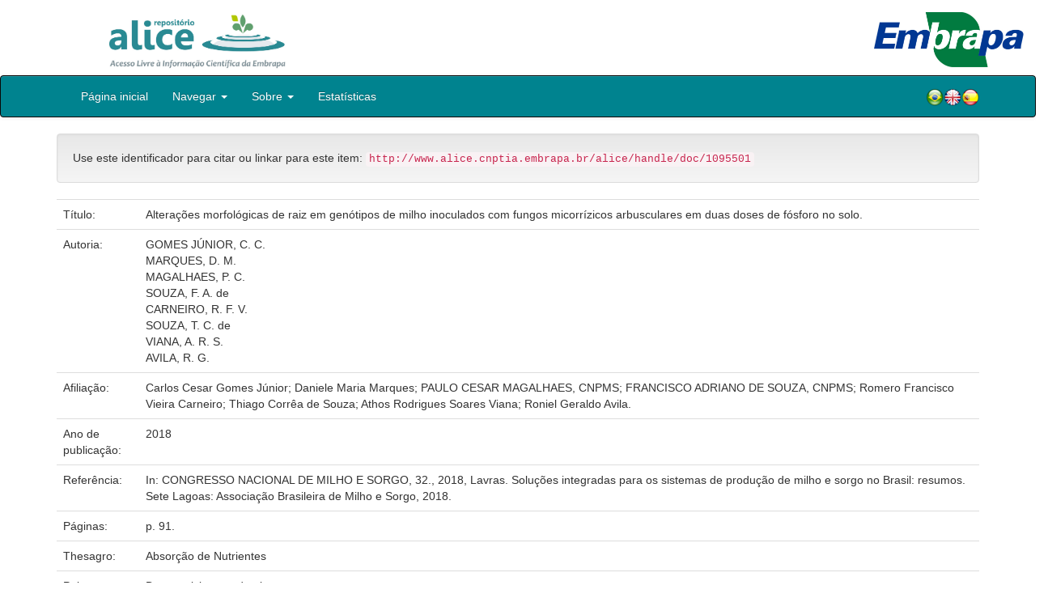

--- FILE ---
content_type: text/html;charset=UTF-8
request_url: https://www.alice.cnptia.embrapa.br/handle/doc/1095501
body_size: 23613
content:


















<!DOCTYPE html>
<html>
    <head>
        <title>Alice: Alterações morfológicas de raiz em genótipos de milho inoculados com fungos micorrízicos arbusculares em duas doses de fósforo no solo.</title>
        <meta http-equiv="Content-Type" content="text/html; charset=UTF-8" />
        <meta name="Generator" content="DSpace 5.6" />
        <meta name="viewport" content="width=device-width, initial-scale=1.0">
        <link rel="shortcut icon" href="/alice/favicon.ico" type="image/x-icon"/>
        <link rel="stylesheet" href="/alice/static/css/jquery-ui-1.10.3.custom/redmond/jquery-ui-1.10.3.custom.css" type="text/css" />
        <link rel="stylesheet" href="/alice/static/css/bootstrap/bootstrap.min.css" type="text/css" />
        <link rel="stylesheet" href="/alice/static/css/bootstrap/bootstrap-theme.min.css" type="text/css" />
        <link rel="stylesheet" href="/alice/static/css/bootstrap/dspace-theme.css" type="text/css" />
        
        <link rel="search" type="application/opensearchdescription+xml" href="/alice/open-search/description.xml" title="DSpace"/>
        
        
<link rel="schema.DCTERMS" href="http://purl.org/dc/terms/" />
<link rel="schema.DC" href="http://purl.org/dc/elements/1.1/" />
<meta name="DC.creator" content="GOMES JÚNIOR, C. C." />
<meta name="DC.creator" content="MARQUES, D. M." />
<meta name="DC.creator" content="MAGALHAES, P. C." />
<meta name="DC.creator" content="SOUZA, F. A. de" />
<meta name="DC.creator" content="CARNEIRO, R. F. V." />
<meta name="DC.creator" content="SOUZA, T. C. de" />
<meta name="DC.creator" content="VIANA, A. R. S." />
<meta name="DC.creator" content="AVILA, R. G." />
<meta name="DCTERMS.dateAccepted" content="2018-09-13T00:40:49Z" scheme="DCTERMS.W3CDTF" />
<meta name="DCTERMS.available" content="2018-09-13T00:40:49Z" scheme="DCTERMS.W3CDTF" />
<meta name="DCTERMS.created" content="2018-09-12" scheme="DCTERMS.W3CDTF" />
<meta name="DCTERMS.issued" content="2018" scheme="DCTERMS.W3CDTF" />
<meta name="DCTERMS.bibliographicCitation" content="In: CONGRESSO NACIONAL DE MILHO E SORGO, 32., 2018, Lavras. Soluções integradas para os sistemas de produção de milho e sorgo no Brasil: resumos. Sete Lagoas: Associação Brasileira de Milho e Sorgo, 2018." />
<meta name="DC.identifier" content="http://www.alice.cnptia.embrapa.br/alice/handle/doc/1095501" scheme="DCTERMS.URI" />
<meta name="DC.format" content="p." />
<meta name="DC.language" content="por" xml:lang="pt_BR" scheme="DCTERMS.RFC1766" />
<meta name="DC.rights" content="openAccess" xml:lang="pt_BR" />
<meta name="DC.subject" content="Desenvolvimento de planta" />
<meta name="DC.subject" content="WinRhizo" />
<meta name="DC.title" content="Alterações morfológicas de raiz em genótipos de milho inoculados com fungos micorrízicos arbusculares em duas doses de fósforo no solo." />
<meta name="DC.type" content="Resumo em anais e proceedings" />
<meta name="DC.date" content="2019-02-07T11:11:11Z" xml:lang="pt_BR" scheme="DCTERMS.W3CDTF" />
<meta name="DC.subject" content="Absorção de Nutrientes" />
<meta name="DC.format" content="p. 91." />
<meta name="DC.contributor" content="Carlos Cesar Gomes Júnior; Daniele Maria Marques; PAULO CESAR MAGALHAES, CNPMS; FRANCISCO ADRIANO DE SOUZA, CNPMS; Romero Francisco Vieira Carneiro; Thiago Corrêa de Souza; Athos Rodrigues Soares Viana; Roniel Geraldo Avila." />

<meta name="citation_keywords" content="Desenvolvimento de planta; WinRhizo; Absorção de Nutrientes" />
<meta name="citation_title" content="Alterações morfológicas de raiz em genótipos de milho inoculados com fungos micorrízicos arbusculares em duas doses de fósforo no solo." />
<meta name="citation_publisher" content="In: CONGRESSO NACIONAL DE MILHO E SORGO, 32., 2018, Lavras. Soluções integradas para os sistemas de produção de milho e sorgo no Brasil: resumos. Sete Lagoas: Associação Brasileira de Milho e Sorgo, 2018." />
<meta name="citation_language" content="por" />
<meta name="citation_author" content="GOMES JÚNIOR, C. C." />
<meta name="citation_author" content="MARQUES, D. M." />
<meta name="citation_author" content="MAGALHAES, P. C." />
<meta name="citation_author" content="SOUZA, F. A. de" />
<meta name="citation_author" content="CARNEIRO, R. F. V." />
<meta name="citation_author" content="SOUZA, T. C. de" />
<meta name="citation_author" content="VIANA, A. R. S." />
<meta name="citation_author" content="AVILA, R. G." />
<meta name="citation_pdf_url" content="http://www.alice.cnptia.embrapa.br/bitstream/doc/1095501/1/Alteracoesmorfologicas.pdf" />
<meta name="citation_date" content="2018" />
<meta name="citation_abstract_html_url" content="http://www.alice.cnptia.embrapa.br/handle/doc/1095501" />

        

        <script type='text/javascript' src="/alice/static/js/jquery/jquery-1.10.2.min.js"></script>
        <script type='text/javascript' src='/alice/static/js/jquery/jquery-ui-1.10.3.custom.min.js'></script>
        <script type='text/javascript' src='/alice/static/js/bootstrap/bootstrap.min.js'></script>
        <script type='text/javascript' src='/alice/static/js/holder.js'></script>
        <script type="text/javascript" src="/alice/utils.js"></script>
        <script type="text/javascript" src="/alice/static/js/choice-support.js"></script>

        
        


        <!-- HTML5 shim and Respond.js IE8 support of HTML5 elements and media queries -->
        <!--[if lt IE 9]>
          <script src="/alice/static/js/html5shiv.js"></script>
          <script src="/alice/static/js/respond.min.js"></script>
        <![endif]-->
    </head>

    
    
    <body class="undernavigation">

                <div class="row" style="padding-bottom: 0px;">


                  <div class="col-md-3 brand">
                      <a  href="/alice/" style="outline: none;">
                <img src="/alice/image/logo_ALICE.jpg" alt="Alice logo" class="logoRepositorio" style="" width="508px" >
                  <img src="/alice/image/Alice_Embrapa.jpg" alt="Alice logo" class="logoComposto" style="" width="508px" >
                      </a>
                    </div>


                    <div class="col-md-9" style="padding-top: 0px;">


                    <img src="/alice/image/aliceback.jpg" alt="alice" class="banerDireita">

                    <a  href="https://www.embrapa.br/" target="_blank" style="outline: none;">
                      <img src="/alice/image/embrapa_logo.jpg" alt="Embrapa " class="logoEmbrapa" width="330px">
                      </a>
                    </div>


                    </div>




        <a class="sr-only" href="#content">Skip navigation</a>
        <header class="navbar navbar-inverse navbar-fixed">




            
            <div class="container" style="padding-right: 0px;">
                

























<div class="navbar-header">
    <button type="button" class="navbar-toggle" data-toggle="collapse" data-target=".navbar-collapse">
        <span class="icon-bar"></span>
        <span class="icon-bar"></span>
        <span class="icon-bar"></span>
    </button>
    
</div>
<nav class="collapse navbar-collapse bs-navbar-collapse" role="navigation">
    <ul class="nav navbar-nav">
        <li class="false"><a href="/alice/"> Página inicial</a></li>

        <li class="dropdown">
            <a href="#" class="dropdown-toggle" data-toggle="dropdown">Navegar <b class="caret"></b></a>
            <ul class="dropdown-menu">
                <li><a href="/alice/community-list">Unidades da Embrapa</a></li>
                <li class="divider"></li>
                <li class="dropdown-header">Navegar nos Itens por:</li>
                    

                
                <li><a href="/alice/browse?type=dateissued">Ano de publicação</a></li>
                    
                <li><a href="/alice/browse?type=author">Autor</a></li>
                    
                <li><a href="/alice/browse?type=editor">Editor</a></li>
                    
                <li><a href="/alice/browse?type=title">Título</a></li>
                    
                <li><a href="/alice/browse?type=subject">Assunto</a></li>
                    
                <li><a href="/alice/browse?type=type">Tipo</a></li>
                    

                

            </ul>
        </li>

        <li class="dropdown">
            <a href="#" class="dropdown-toggle" data-toggle="dropdown">Sobre <b class="caret"></b></a>
            <ul class="dropdown-menu" style="font-size: 15px;">
                <li><a href="/alice/alice.jsp" style="font-size: 15px;">Alice</a></li>
                <li><a href="https://www.embrapa.br/seb/o-sistema" target="_blank" style="font-size: 15px;">Sistema Embrapa de Bibliotecas - SEB</a></li>
                <li><a href="/alice/interoperabilidade.jsp" style="font-size: 15px;">Interoperabilidade de dados</a></li>
                <li><a href="https://www.embrapa.br/politica-de-governanca-de-dados-informacao-e-conhecimento"  target="_blank" style="font-size: 15px;">Política de Governança</a></li>
                <li><a href="/alice/duvidas.jsp" style="font-size: 15px;">Dúvidas frequentes</a></li>
                <li><a href="/alice/contato.jsp" style="font-size: 15px;">Contato</a></li>
            </ul>
        </li>
        <!--STATS ADDON  -->
        
        <li><a href="/alice/stats?level=general&type=access&page=downviews-series">Estatísticas</a></li>
            
        <!--END STATS ADDON  -->
    </ul>
    
    
    <div style="padding-top:15px;padding-left:25px;">
        <div class="dropdown">
            <a class="pull-right" href="?locale=es"><img alt="Español" title="Español" src="/alice/image/spain.png"></a>
            <a class="pull-right" href="?locale=en"><img alt="English" title="English" src="/alice/image/english.png"></a>
            <a class="pull-right" href="?locale=pt_BR"><img alt="Português" title="Português" src="/alice/image/brazil.png"></a>
        </div>
    </div>
    
    

</nav>

            </div>
            
        </header>

        <main id="content" role="main">

            
            <div class="container">
                






























		

		


                
                <div class="well">Use este identificador para citar ou linkar para este item:
                <code>http://www.alice.cnptia.embrapa.br/alice/handle/doc/1095501</code></div>



    
    <table class="table itemDisplayTable">
<tr><td class="metadataFieldLabel">Título:&nbsp;</td><td class="metadataFieldValue">Alterações&#x20;morfológicas&#x20;de&#x20;raiz&#x20;em&#x20;genótipos&#x20;de&#x20;milho&#x20;inoculados&#x20;com&#x20;fungos&#x20;micorrízicos&#x20;arbusculares&#x20;em&#x20;duas&#x20;doses&#x20;de&#x20;fósforo&#x20;no&#x20;solo.</td></tr>
<tr><td class="metadataFieldLabel">Autoria:&nbsp;</td><td class="metadataFieldValue"><a class="author"href="/alice/browse?type=author&amp;value=GOMES+J%C3%9ANIOR%2C+C.+C.">GOMES&#x20;JÚNIOR,&#x20;C.&#x20;C.</a><a class="reportimage"  target="_self"  alt="???stats.reporting.author.alt???" href="/alice/stats/report.jsp?type=author&amp;id=R09NRVMgSsOaTklPUiwgQy4gQy4="><img src="/alice/image/stats/report.png" /></a><a class="reportimage"  target="_self"  alt="???stats.reporting.author.alt???" href="/alice/stats/report.jsp?type=author&amp;id=R09NRVMgSsOaTklPUiwgQy4gQy4=&bibtex=yes"><img src="/alice/image/stats/bib.png" /></a><br /><a class="author"href="/alice/browse?type=author&amp;value=MARQUES%2C+D.+M.">MARQUES,&#x20;D.&#x20;M.</a><a class="reportimage"  target="_self"  alt="???stats.reporting.author.alt???" href="/alice/stats/report.jsp?type=author&amp;id=TUFSUVVFUywgRC4gTS4="><img src="/alice/image/stats/report.png" /></a><a class="reportimage"  target="_self"  alt="???stats.reporting.author.alt???" href="/alice/stats/report.jsp?type=author&amp;id=TUFSUVVFUywgRC4gTS4=&bibtex=yes"><img src="/alice/image/stats/bib.png" /></a><br /><a class="author"href="/alice/browse?type=author&amp;value=MAGALHAES%2C+P.+C.">MAGALHAES,&#x20;P.&#x20;C.</a><a class="reportimage"  target="_self"  alt="???stats.reporting.author.alt???" href="/alice/stats/report.jsp?type=author&amp;id=TUFHQUxIQUVTLCBQLiBDLg=="><img src="/alice/image/stats/report.png" /></a><a class="reportimage"  target="_self"  alt="???stats.reporting.author.alt???" href="/alice/stats/report.jsp?type=author&amp;id=TUFHQUxIQUVTLCBQLiBDLg==&bibtex=yes"><img src="/alice/image/stats/bib.png" /></a><br /><a class="author"href="/alice/browse?type=author&amp;value=SOUZA%2C+F.+A.+de">SOUZA,&#x20;F.&#x20;A.&#x20;de</a><a class="reportimage"  target="_self"  alt="???stats.reporting.author.alt???" href="/alice/stats/report.jsp?type=author&amp;id=U09VWkEsIEYuIEEuIGRl"><img src="/alice/image/stats/report.png" /></a><a class="reportimage"  target="_self"  alt="???stats.reporting.author.alt???" href="/alice/stats/report.jsp?type=author&amp;id=U09VWkEsIEYuIEEuIGRl&bibtex=yes"><img src="/alice/image/stats/bib.png" /></a><br /><a class="author"href="/alice/browse?type=author&amp;value=CARNEIRO%2C+R.+F.+V.">CARNEIRO,&#x20;R.&#x20;F.&#x20;V.</a><a class="reportimage"  target="_self"  alt="???stats.reporting.author.alt???" href="/alice/stats/report.jsp?type=author&amp;id=Q0FSTkVJUk8sIFIuIEYuIFYu"><img src="/alice/image/stats/report.png" /></a><a class="reportimage"  target="_self"  alt="???stats.reporting.author.alt???" href="/alice/stats/report.jsp?type=author&amp;id=Q0FSTkVJUk8sIFIuIEYuIFYu&bibtex=yes"><img src="/alice/image/stats/bib.png" /></a><br /><a class="author"href="/alice/browse?type=author&amp;value=SOUZA%2C+T.+C.+de">SOUZA,&#x20;T.&#x20;C.&#x20;de</a><a class="reportimage"  target="_self"  alt="???stats.reporting.author.alt???" href="/alice/stats/report.jsp?type=author&amp;id=U09VWkEsIFQuIEMuIGRl"><img src="/alice/image/stats/report.png" /></a><a class="reportimage"  target="_self"  alt="???stats.reporting.author.alt???" href="/alice/stats/report.jsp?type=author&amp;id=U09VWkEsIFQuIEMuIGRl&bibtex=yes"><img src="/alice/image/stats/bib.png" /></a><br /><a class="author"href="/alice/browse?type=author&amp;value=VIANA%2C+A.+R.+S.">VIANA,&#x20;A.&#x20;R.&#x20;S.</a><a class="reportimage"  target="_self"  alt="???stats.reporting.author.alt???" href="/alice/stats/report.jsp?type=author&amp;id=VklBTkEsIEEuIFIuIFMu"><img src="/alice/image/stats/report.png" /></a><a class="reportimage"  target="_self"  alt="???stats.reporting.author.alt???" href="/alice/stats/report.jsp?type=author&amp;id=VklBTkEsIEEuIFIuIFMu&bibtex=yes"><img src="/alice/image/stats/bib.png" /></a><br /><a class="author"href="/alice/browse?type=author&amp;value=AVILA%2C+R.+G.">AVILA,&#x20;R.&#x20;G.</a><a class="reportimage"  target="_self"  alt="???stats.reporting.author.alt???" href="/alice/stats/report.jsp?type=author&amp;id=QVZJTEEsIFIuIEcu"><img src="/alice/image/stats/report.png" /></a><a class="reportimage"  target="_self"  alt="???stats.reporting.author.alt???" href="/alice/stats/report.jsp?type=author&amp;id=QVZJTEEsIFIuIEcu&bibtex=yes"><img src="/alice/image/stats/bib.png" /></a></td></tr>
<tr><td class="metadataFieldLabel">Afiliação:&nbsp;</td><td class="metadataFieldValue">Carlos&#x20;Cesar&#x20;Gomes&#x20;Júnior;&#x20;Daniele&#x20;Maria&#x20;Marques;&#x20;PAULO&#x20;CESAR&#x20;MAGALHAES,&#x20;CNPMS;&#x20;FRANCISCO&#x20;ADRIANO&#x20;DE&#x20;SOUZA,&#x20;CNPMS;&#x20;Romero&#x20;Francisco&#x20;Vieira&#x20;Carneiro;&#x20;Thiago&#x20;Corrêa&#x20;de&#x20;Souza;&#x20;Athos&#x20;Rodrigues&#x20;Soares&#x20;Viana;&#x20;Roniel&#x20;Geraldo&#x20;Avila.</td></tr>
<tr><td class="metadataFieldLabel">Ano de publicação:&nbsp;</td><td class="metadataFieldValue">2018</td></tr>
<tr><td class="metadataFieldLabel">Referência:&nbsp;</td><td class="metadataFieldValue">In:&#x20;CONGRESSO&#x20;NACIONAL&#x20;DE&#x20;MILHO&#x20;E&#x20;SORGO,&#x20;32.,&#x20;2018,&#x20;Lavras.&#x20;Soluções&#x20;integradas&#x20;para&#x20;os&#x20;sistemas&#x20;de&#x20;produção&#x20;de&#x20;milho&#x20;e&#x20;sorgo&#x20;no&#x20;Brasil:&#x20;resumos.&#x20;Sete&#x20;Lagoas:&#x20;Associação&#x20;Brasileira&#x20;de&#x20;Milho&#x20;e&#x20;Sorgo,&#x20;2018.</td></tr>
<tr><td class="metadataFieldLabel">Páginas:&nbsp;</td><td class="metadataFieldValue">p.&#x20;91.</td></tr>
<tr><td class="metadataFieldLabel">Thesagro:&nbsp;</td><td class="metadataFieldValue">Absorção&#x20;de&#x20;Nutrientes</td></tr>
<tr><td class="metadataFieldLabel">Palavras-chave:&nbsp;</td><td class="metadataFieldValue">Desenvolvimento&#x20;de&#x20;planta<br />WinRhizo</td></tr>
<tr><td class="metadataFieldLabel">Tipo do material:&nbsp;</td><td class="metadataFieldValue">Resumo&#x20;em&#x20;anais&#x20;e&#x20;proceedings</td></tr>
<tr><td class="metadataFieldLabel">Acesso:&nbsp;</td><td class="metadataFieldValue">openAccess</td></tr>
<tr><td class="metadataFieldLabel">Aparece nas coleções:</td><td class="metadataFieldValue"><a href="/alice/handle/item/252">Resumo em anais de congresso (CNPMS)</a><a class="reportimage"  target="_self"  alt="???stats.reporting.collection.alt???" href="/alice/stats/report.jsp?type=collection&amp;id=210"><img src="/alice/image/stats/report.png" /></a><a class="reportimage"  target="_self"  alt="???stats.reporting.collection.alt???" href="/alice/stats/report.jsp?type=collection&amp;id=210&bibtex=yes"><img src="/alice/image/stats/bib.png" /></a><br/></td></tr>
</table><br/>
<div class="panel panel-info"><div class="panel-heading">Arquivos associados a este item:</div>
<table class="table panel-body"><tr><th id="t1" class="standard">Arquivo</th>
<th id="t2" class="standard">Descrição</th>
<th id="t3" class="standard">Tamanho</th><th id="t4" class="standard">Formato</th><th>&nbsp;</th></tr>
<tr><td headers="t1" class="standard"><a target="_blank" href="/alice/bitstream/doc/1095501/1/Alteracoesmorfologicas.pdf">Alteracoesmorfologicas.pdf</a></td><td headers="t2" class="standard"></td><td headers="t3" class="standard">1,75 MB</td><td headers="t4" class="standard">Adobe PDF</td><td class="standard" align="center"><a target="_blank" href="/alice/bitstream/doc/1095501/1/Alteracoesmorfologicas.pdf"><img src="/alice/retrieve/426656/Alteracoesmorfologicas.pdf.jpg" alt="Thumbnail" /></a><br /><a class="btn btn-primary" target="_blank" href="/alice/bitstream/doc/1095501/1/Alteracoesmorfologicas.pdf">Visualizar/Abrir</a></td></tr></table>
</div>

<div class="container row">


    <a class="btn btn-default" href="/alice/handle/doc/1095501?mode=full">
        Mostrar registro completo do item
    </a>

	<!--STATS ADDON  -->
		
				<a class="statisticsLink  btn btn-info" href="/alice/stats?level=item&type=access&page=downviews-series&object=item&object-id=doc/1095501">
				Visualizar estatísticas</a>
			
	<!--END STATS ADDON  -->


    

</div>
<br/>
    


    

<div class="well" style="height: 35px; padding-left: 10px; padding-right:10px; padding-top:6px">
        <div style="float: left;">
      <p align="center"><a target="_blank" href="http://www.facebook.com/sharer.php?s=100&p[Alterações morfológicas de raiz em genótipos de milho inoculados com fungos micorrízicos arbusculares em duas doses de fósforo no solo.]=Alterações morfológicas de raiz em genótipos de milho inoculados com fungos micorrízicos arbusculares em duas doses de fósforo no solo.&p[summary]=&p[url]=http://www.alice.cnptia.embrapa.br/alice/handle/doc/1095501"><img style="padding-left:3px;padding-rigth:3px" alt="Facebook" title="Compartilhe no Facebook" src="/alice/image/share/facebook.png"></a><a target="_blank" href="http://twitter.com/home?status=Alterações morfológicas de raiz em genótipos de milho inoculados com fungos micorrízicos arbusculares em duas doses de fósforo no solo.&nbsp;http://www.alice.cnptia.embrapa.br/alice/handle/doc/1095501"><img style="padding-left:3px;padding-rigth:3px" alt="Twitter" title="Compartilhe no Twitter" src="/alice/image/share/twitter.png"></a><a target="_blank" href="http://delicious.com/post?url=http://www.alice.cnptia.embrapa.br/alice/handle/doc/1095501&title=Alterações morfológicas de raiz em genótipos de milho inoculados com fungos micorrízicos arbusculares em duas doses de fósforo no solo."><img style="padding-left:3px;padding-rigth:3px" alt="Delicious" title="Compartilhe no Delicious" src="/alice/image/share/delicious.png"></a><a target="_blank" href="http://www.linkedin.com/shareArticle?mini=true&url=http://www.alice.cnptia.embrapa.br/alice/handle/doc/1095501&title=Alterações morfológicas de raiz em genótipos de milho inoculados com fungos micorrízicos arbusculares em duas doses de fósforo no solo.&summary="><img style="padding-left:3px;padding-rigth:3px" alt="LinkedIn" title="Compartilhe no LinkedIn" src="/alice/image/share/linkedin.png"></a><a target="_blank" href="https://www.google.com/bookmarks/mark?op=add&bkmk=http://www.alice.cnptia.embrapa.br/alice/handle/doc/1095501&title=Alterações morfológicas de raiz em genótipos de milho inoculados com fungos micorrízicos arbusculares em duas doses de fósforo no solo."><img style="padding-left:3px;padding-rigth:3px" alt="Google Bookmarks" title="Adicionar ao Google Bookmarks" src="/alice/image/share/googlebookmark.png"></a><a target="_blank" href="http://www.myspace.com/Modules/PostTo/Pages/?u=http://www.alice.cnptia.embrapa.br/alice/handle/doc/1095501"><img style="padding-left:3px;padding-rigth:3px" alt="MySpace" title="Compartilhe no MySpace" src="/alice/image/share/myspace.png"></a></p>
       </div>
       <div style="float: right;">


       </div>
       </div>















</div>
</main>

<footer class="navbar navbar-inverse navbar-bottom">
    <div id="designedby" class="container text-muted">
        <div class="col-md-5" align="left" id="footer">
            Indexado por </br>
            <a href="https://oasisbr.ibict.br/" target="_BLANK">
            <img src="/alice/image/oasisbr.png" alt="Portal Brasileiro de Publicações e Dados Científicos em Acesso Aberto" title="Oasisbr" width="176" height="59" />
            </a>
            &nbsp;&nbsp;&nbsp;&nbsp;&nbsp;&nbsp;
            <a href="https://www.fao.org/agris/" target="_BLANK">
                <img src=https://assets.agris.fao.org/public/images/2024-10/ADP_cert_2025.png alt="BR1– FAO AGRIS data provider 2025" title="Seal of recognition for active AGRIS Data Providers 2025" width="90" height="118" />
            </a>
        </div>
        <div class="col-md-3" align="left">
                Suportado por </br></br></br>
                <a href="http://www.dspace.org/" target="_BLANK">
                <img src="/alice/image/DSpace-logo-light.png" alt="DSpace logo" width="150" height="38"></img>
            </a>
        </div>
        <div class="col-md-4" align="right" id="footer2">
            <p>
            <a class="linkRodape" style="color: #FFF;" href="https://www.embrapa.br/" target="_BLANK">  Empresa Brasileira de Pesquisa Agropecuária - Embrapa</a>
            SAC: <a class="linkRodape" style="color: #FFF;" href="https://www.embrapa.br/fale-conosco" target="_BLANK">https://www.embrapa.br/fale-conosco</a></br></br>
O conteúdo do repositório está licenciado sob a Licença Creative Commons<a style="color: white;" href="https://creativecommons.org/licenses/by-nc-nd/4.0/"> Atribuição - NãoComercial - SemDerivações 4.0 Internacional.</a></br>
               <a rel="license" href="http://creativecommons.org/licenses/by-nc-nd/4.0/">
               <img alt=Licença Creative Commons" style="border-width:0" src="https://i.creativecommons.org/l/by-nc-nd/4.0/80x15.png" /></a>
            </p>
            <a href="/alice/htmlmap"></a></p>
        </div>
    </div>
</footer>
</body>
</html>

